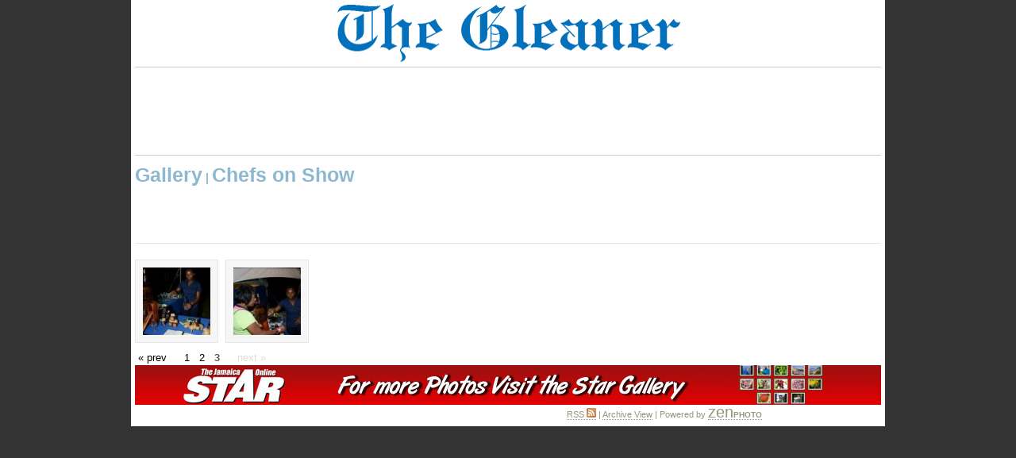

--- FILE ---
content_type: text/html; charset=UTF-8
request_url: https://gallery.jamaica-gleaner.com/gallery/chefs-on-show-2/page/3/
body_size: 2910
content:
<!DOCTYPE html PUBLIC "-//W3C//DTD XHTML 1.0 Transitional//EN" "http://www.w3.org/TR/xhtml1/DTD/xhtml1-transitional.dtd">
<html xmlns="http://www.w3.org/1999/xhtml">
<head>
		<script type="text/javascript" src="/gallery/zp-core/js/jquery.js"></script>
	<script type="text/javascript" src="/gallery/zp-core/js/zenphoto.js"></script>
	<script type="text/javascript">
		// <!-- <![CDATA[
		var deleteAlbum1 = "Are you sure you want to delete this entire album?";
		var deleteAlbum2 = "Are you Absolutely Positively sure you want to delete the album? THIS CANNOT BE UNDONE!";
		var deleteImage = "Are you sure you want to delete the image? THIS CANNOT BE UNDONE!";
		var deleteArticle = "Are you sure you want to delete this article? THIS CANNOT BE UNDONE!";
		var deletePage = "Are you sure you want to delete this page? THIS CANNOT BE UNDONE!";			
		// ]]> -->
		</script>
			<title>Jamaica Gleaner Gallery | Chefs on Show</title>
	<link rel="stylesheet" href="/gallery/themes/booth_gallery/styles/light.css" type="text/css" />
	<link rel="alternate" type="application/rss+xml" title="Chefs on Show" href="https://gallery.jamaica-gleaner.com/gallery/rss.php?albumtitle=Chefs+on+Show&amp;albumname=chefs-on-show-2&amp;lang=" />
    
<link rel="stylesheet" href="https://gallery.jamaica-gleaner.com/gallery/zp-core/js/thickbox.css" type="text/css" />
<script src="https://gallery.jamaica-gleaner.com/gallery/zp-core/js/thickbox.js" type="text/javascript"></script>
   
</head>

<body>



	 <!--Header Area Begins Here-->
<div id="main">
	<div id="header" >
      		<div id="logo" ><a href="http://jamaica-gleaner.com/gleaner/"><img src="http://old.jamaica-gleaner.com/images/2010/logo.png" alt="Jamaica Gleaner Company" /></a></div>
       </div>
<!--Header Area Ends Here-->
<!--Top Ad-->
       <div id="ad728" >
       	 <script type="text/javascript"><!--
	e9 = new Object();
    e9.size = "728x90,468x60";
    e9.addBlockingCategories="Adult,Violence,Tobacco,Suggestive,Sweepstakes,Pop-up";
//--></script>
<script type="text/javascript" src="http://tags.expo9.exponential.com/tags/JamaicaGleaner/ROS/tags.js"></script>










        </div>
<!--Top Ad-->      
	<div class="clear"></div>
<!--Display images-->
		<div id="gallerytitle_album">
		<h2>
        		<span>
			<!--Gallery--> 
			<a href="/gallery/page/90" title="">Gallery</a> | <span class="zp_uneditable zp_uneditable_album_title">Chefs on Show</span>
			</span>
		</h2>
				<span class="zp_uneditable zp_uneditable_album_desc"></span>
		</div>
		<div id="padbox">
			<div id="albums">
					</div>

			<div id="images">
						<div class="image">
				<div class="imagethumb"><a href="/gallery/chefs-on-show-2/chefsonshowzq20140409ws.jpg.php" title="Winston Sill/Freelance Photographer
Chefs On Show annual fundraising event, held at the Jamaica Pegasus Hotel, New Kingston on Wednesday April 9, 2014. Here is Trudy Landley-Nelson, of Ecofarms, producers of Gourmet Honey Products."><img src="/gallery/cache/chefs-on-show-2/chefsonshowzq20140409ws_100_cw85_ch85_thumb.jpg" alt="Winston Sill/Freelance Photographer
Chefs On Show annual fundraising event, held at the Jamaica Pegasus Hotel, New Kingston on Wednesday April 9, 2014. Here is Trudy Landley-Nelson, of Ecofarms, producers of Gourmet Honey Products." width="85" height="85" /></a></div>
			</div>
						<div class="image">
				<div class="imagethumb"><a href="/gallery/chefs-on-show-2/chefsonshowzr20140409ws.jpg.php" title="Winston Sill/Freelance Photographer
Chefs On Show annual fundraising event, held at the Jamaica Pegasus Hotel, New Kingston on Wednesday April 9, 2014. Here are Marilyn Bennett (left); and Trudy Landley-Nelson (right) of Ecofarms, producers of Gourmet Honey Products."><img src="/gallery/cache/chefs-on-show-2/chefsonshowzr20140409ws_100_cw85_ch85_thumb.jpg" alt="Winston Sill/Freelance Photographer
Chefs On Show annual fundraising event, held at the Jamaica Pegasus Hotel, New Kingston on Wednesday April 9, 2014. Here are Marilyn Bennett (left); and Trudy Landley-Nelson (right) of Ecofarms, producers of Gourmet Honey Products." width="85" height="85" /></a></div>
			</div>
			            
            
		<div class="pagelist">
<ul class="pagelist">
<li class="prev"><a href="/gallery/chefs-on-show-2/page/2/" title="Previous Page">&laquo; prev</a></li>
<li class="first"><a href="/gallery/chefs-on-show-2" title="Page 1">1</a></li>
<li><a href="/gallery/chefs-on-show-2/page/2/" title="Page 2">2</a></li>
<li class="current"><a href="/gallery/chefs-on-show-2/page/3/" title="Page 3 (Current Page)">3</a></li>
<li class="next"><span class="disabledlink">next &raquo;</span></li>
</ul>
</div>
				
		</div>

<div style="margin: 0 auto"><a href="http://gallery.jamaica-star.com/gallery/" target="_blank"><img src="http://old.jamaica-gleaner.com/images/gallery-star.jpg" alt="The Star Gallery" /></a></div>




	
<div id="credit"><a  href="/gallery/rss.php?lang=" title="Latest images RSS" rel="nofollow">RSS <img src="https://gallery.jamaica-gleaner.com/gallery/zp-core/images/rss.gif" alt="RSS Feed" /></a> |  <a href="/gallery/page/archive"  title="Archive View">Archive View</a> | 
Powered by <a href="http://www.zenphoto.org" title="A simpler web photo album"><span id="zen-part">zen</span><span id="photo-part">PHOTO</span></a></div>





 <!--
<script type="text/javascript">
    $(document).ready(function(){  
     
        $("ul.subnav").parent().append("<span></span>"); //Only shows drop down trigger when js is enabled (Adds empty span tag after ul.subnav*)  
      
        $("ul.topnav li.more a").click(function() { //When trigger is clicked...  
      
           //Following events are applied to the subnav itself (moving subnav up and down)  
            $(this).parent().find("ul.subnav").slideDown('fast').show(); //Drop down the subnav on click  
     
           $(this).parent().hover(function() {  
           }, function(){  
               $(this).parent().find("ul.subnav").slideUp('slow'); //When the mouse hovers out of the subnav, move it back up  
           });  
     
           
		   
		   //Following events are applied to the trigger (Hover events for the trigger)  
           }).hover(function() {  
               $(this).addClass("subhover"); //On hover over, add class "subhover"  
           }, function(){  //On Hover Out  
               $(this).removeClass("subhover"); //On hover out, remove class "subhover"  
       });  
	   
     
   });  
   </script>
-->
<script type="text/javascript">
var gaJsHost = (("https:" == document.location.protocol) ? "https://ssl." : "http://www.");
document.write(unescape("%3Cscript src='" + gaJsHost + "google-analytics.com/ga.js' type='text/javascript'%3E%3C/script%3E"));
</script>
<script type="text/javascript">
var pageTracker = _gat._getTracker("UA-1039065-2");
pageTracker._initData();
pageTracker._trackPageview();
</script>
<!-- Start Quantcast tag -->
<script type="text/javascript">
_qoptions={
qacct:"p-b7rzrtx2GFaMk"
};
</script>
<script type="text/javascript" src="http://edge.quantserve.com/quant.js"></script>
<noscript>
<img src="http://pixel.quantserve.com/pixel/p-b7rzrtx2GFaMk.gif" style="display: none;" border="0" height="1" width="1" alt="Quantcast"/>
</noscript>
<!-- End Quantcast tag -->
</body>
</html>
<!-- zenphoto version 1.3.1 [5736] (Official Build) THEME: booth_gallery (album.php) { memory: 128M } PLUGINS: auto_backup class-video comment_form deprecated-functions filter-zenphoto_seo hitcounter security-logger tiny_mce zenphoto_news zenphoto_sendmail FILTERS: admin_XSRF_access [5: security-logger.php=>security_logger_admin_XSRF_access] admin_allow_access [5: security-logger.php=>security_logger_adminGate] admin_log_actions [5: security-logger.php=>security_logger_log_action] admin_login_attempt [5: security-logger.php=>security_logger_adminLoginLogger] admin_managed_albums_access [5: security-logger.php=>security_logger_adminAlbumGate] admin_overview_left [5: zenphoto_news.php=>printNews] comment_post [5: comment_form.php=>comment_form_comment_post] edit_admin_custom_data [1: comment_form.php=>comment_form_edit_admin] edit_comment_custom_data [5: comment_form.php=>comment_form_edit_comment] guest_login_attempt [5: security-logger.php=>security_logger_guestLoginLogger] load_theme_script [5: hitcounter.php=>hitcounter_load_script] log_setup [5: security-logger.php=>security_logger_log_setup] save_admin_custom_data [5: comment_form.php=>comment_form_save_admin] save_comment_custom_data [5: comment_form.php=>comment_form_save_comment] save_user [5: security-logger.php=>security_logger_UserSave] sendmail [5: zenphoto_sendmail.php=>zenphoto_sendmail] seoFriendly [5: filter-zenphoto_seo.php=>filterAccentedCharacters] seoFriendly_js [5: filter-zenphoto_seo.php=>filterAccentedCharacters_js] texteditor_config [5: tiny_mce.php=>tinymceConfigJS]  -->

--- FILE ---
content_type: text/javascript
request_url: https://gallery.jamaica-gleaner.com/gallery/zp-core/js/thickbox.js
body_size: 2999
content:
/*
 * Thickbox 3.1 Modified - Modified for use with gettext.
 * By Cody Lindley (http://www.codylindley.com)
 * Copyright (c) 2007 cody lindley
 * Licensed under the MIT License: http://www.opensource.org/licenses/mit-license.php
*/
var tb_pathToImage = zppath+"/images/thickbox_loadingAnimation.gif";
eval(function(p,a,c,k,e,r){e=function(c){return(c<a?'':e(parseInt(c/a)))+((c=c%a)>35?String.fromCharCode(c+29):c.toString(36))};if(!''.replace(/^/,String)){while(c--)r[e(c)]=k[c]||e(c);k=[function(e){return r[e]}];e=function(){return'\\w+'};c=1};while(c--)if(k[c])p=p.replace(new RegExp('\\b'+e(c)+'\\b','g'),k[c]);return p}('$(o).2V(9(){1s(\'a.1g, 3p.1g, 3i.1g\')});9 1s(b){$(b).r(9(){6 t=Z.T||Z.1D||P;6 a=Z.z||Z.2g;6 g=Z.23||Q;1e(t,a,g);Z.2U();G Q})}9 1e(d,f,g){1p=1n 1l();1p.O=3o;3n{3(2o o.v.K.2f==="2d"){$("v","14").q({D:"22%",u:"22%"});$("14").q("1X","33");3(o.1S("1r")===P){$("v").s("<R 5=\'1r\'></R><4 5=\'A\'></4><4 5=\'8\'></4>");$("#A").r(H)}}n{3(o.1S("A")===P){$("v").s("<4 5=\'A\'></4><4 5=\'8\'></4>");$("#A").r(H)}}3(1J()){$("#A").1H("2E")}n{$("#A").1H("2B")}3(d===P){d=""}$("v").s("<4 5=\'J\'><1G O=\'"+1p.O+"\' /></4>");$(\'#J\').2z();6 h;3(f.N("?")!==-1){h=f.3m(0,f.N("?"))}n{h=f}6 i=/\\.2r$|\\.2m$|\\.2l$|\\.2k$|\\.2i$/;6 j=h.1A().2e(i);3(j==\'.2r\'||j==\'.2m\'||j==\'.2l\'||j==\'.2k\'||j==\'.2i\'){1B="";1E="";15="";1w="";1v="";S="";1u="";1t=Q;3(g){F=$("a[@23="+g+"]").3b();21(B=0;((B<F.1f)&&(S===""));B++){6 k=F[B].z.1A().2e(i);3(!(F[B].z==f)){3(1t){1w=F[B].T;1v=F[B].z;S="<1b 5=\'1T\'>&1d;&1d;<a z=\'#\'>"+I.2T+"&2S;</a></1b>"}n{1B=F[B].T;1E=F[B].z;15="<1b 5=\'2y\'>&1d;&1d;<a z=\'#\'>&2P; "+I.2O+"</a></1b>"}}n{1t=1c;1u=I.1l+" "+(B+1)+" "+I.2L+" "+(F.1f)}}}U=1n 1l();U.1i=9(){U.1i=P;6 a=2w();6 x=a[0]-1K;6 y=a[1]-1K;6 b=U.u;6 c=U.D;3(b>x){c=c*(x/b);b=x;3(c>y){b=b*(y/c);c=y}}n 3(c>y){b=b*(y/c);c=y;3(b>x){c=c*(x/b);b=x}}13=b+30;1a=c+2H;$("#8").s("<a z=\'\' 5=\'1I\' T=\'"+I.1x+"\'><1G 5=\'2G\' O=\'"+f+"\' u=\'"+b+"\' D=\'"+c+"\' 2g=\'"+d+"\'/></a>"+"<4 5=\'2F\'>"+d+"<4 5=\'2D\'>"+1u+15+S+"</4></4><4 5=\'2C\'><a z=\'#\' 5=\'V\' T=\'"+I.1x+"\'>"+I.1k+"</a> "+I.2A+"</4>");$("#V").r(H);3(!(15==="")){9 12(){3($(o).M("r",12)){$(o).M("r",12)}$("#8").C();$("v").s("<4 5=\'8\'></4>");1e(1B,1E,g);G Q}$("#2y").r(12)}3(!(S==="")){9 1j(){$("#8").C();$("v").s("<4 5=\'8\'></4>");1e(1w,1v,g);G Q}$("#1T").r(1j)}o.19=9(e){3(e==P){L=2v.2t}n{L=e.2s}3(L==27){H()}n 3(L==3l){3(!(S=="")){o.19="";1j()}}n 3(L==3k){3(!(15=="")){o.19="";12()}}};18();$("#J").C();$("#1I").r(H);$("#8").q({Y:"X"})};U.O=f}n{6 l=f.2p(/^[^\\?]+\\??/,\'\');6 m=2n(l);13=(m[\'u\']*1)+30||3j;1a=(m[\'D\']*1)+3h||3g;11=13-30;W=1a-3f;3(f.N(\'2q\')!=-1){1y=f.1z(\'3e\');$("#16").C();3(m[\'1F\']!="1c"){$("#8").s("<4 5=\'2u\'><4 5=\'1C\'>"+d+"</4><4 5=\'2c\'><a z=\'#\' 5=\'V\' T=\'1x\'>1k</a> 2b 2x 2a</4></4><R 28=\'0\' 26=\'0\' O=\'"+1y[0]+"\' 5=\'16\' 1D=\'16"+1h.25(1h.1o()*24)+"\' 1i=\'1m()\' K=\'u:"+(11+29)+"p;D:"+(W+17)+"p;\' > </R>")}n{$("#A").M();$("#8").s("<R 28=\'0\' 26=\'0\' O=\'"+1y[0]+"\' 5=\'16\' 1D=\'16"+1h.25(1h.1o()*24)+"\' 1i=\'1m()\' K=\'u:"+(11+29)+"p;D:"+(W+17)+"p;\'> </R>")}}n{3($("#8").q("Y")!="X"){3(m[\'1F\']!="1c"){$("#8").s("<4 5=\'2u\'><4 5=\'1C\'>"+d+"</4><4 5=\'2c\'><a z=\'#\' 5=\'V\'>1k</a> 2b 2x 2a</4></4><4 5=\'E\' K=\'u:"+11+"p;D:"+W+"p\'></4>")}n{$("#A").M();$("#8").s("<4 5=\'E\' 3d=\'3c\' K=\'u:"+11+"p;D:"+W+"p;\'></4>")}}n{$("#E")[0].K.u=11+"p";$("#E")[0].K.D=W+"p";$("#E")[0].39=0;$("#1C").14(d)}}$("#V").r(H);3(f.N(\'38\')!=-1){$("#E").s($(\'#\'+m[\'20\']).1Z());$("#8").1Y(9(){$(\'#\'+m[\'20\']).s($("#E").1Z())});18();$("#J").C();$("#8").q({Y:"X"})}n 3(f.N(\'2q\')!=-1){18();3($.1q.37){$("#J").C();$("#8").q({Y:"X"})}}n{$("#E").36(f+="&1o="+(1n 35().34()),9(){18();$("#J").C();1s("#E a.1g");$("#8").q({Y:"X"})})}}3(!m[\'1F\']){o.1U=9(e){3(e==P){L=2v.2t}n{L=e.2s}3(L==27){H()}}}}32(e){}}9 1m(){$("#J").C();$("#8").q({Y:"X"})}9 H(){$("#31").M("r");$("#V").M("r");$("#8").2Z("2Y",9(){$(\'#8,#A,#1r\').2X("1Y").M().C()});$("#J").C();3(2o o.v.K.2f=="2d"){$("v","14").q({D:"1V",u:"1V"});$("14").q("1X","")}o.19="";o.1U="";G Q}9 18(){$("#8").q({2W:\'-\'+1R((13/2),10)+\'p\',u:13+\'p\'});3(!(1W.1q.2R&&1W.1q.2Q<7)){$("#8").q({3a:\'-\'+1R((1a/2),10)+\'p\'})}}9 2n(a){6 b={};3(!a){G b}6 c=a.1z(/[;&]/);21(6 i=0;i<c.1f;i++){6 d=c[i].1z(\'=\');3(!d||d.1f!=2){2N}6 e=1Q(d[0]);6 f=1Q(d[1]);f=f.2p(/\\+/g,\' \');b[e]=f}G b}9 2w(){6 a=o.2M;6 w=1P.2h||1O.2h||(a&&a.2j)||o.v.2j;6 h=1P.1N||1O.1N||(a&&a.1M)||o.v.1M;1L=[w,h];G 1L}9 1J(){6 a=2K.2J.1A();3(a.N(\'2I\')!=-1&&a.N(\'3q\')!=-1){G 1c}}',62,213,'|||if|div|id|var||TB_window|function||||||||||||||else|document|px|css|click|append||width|body||||href|TB_overlay|TB_Counter|remove|height|TB_ajaxContent|TB_TempArray|return|tb_remove|zpstrings|TB_load|style|keycode|unbind|indexOf|src|null|false|iframe|TB_NextHTML|title|imgPreloader|TB_closeWindowButton|ajaxContentH|block|display|this||ajaxContentW|goPrev|TB_WIDTH|html|TB_PrevHTML|TB_iframeContent||tb_position|onkeydown|TB_HEIGHT|span|true|nbsp|tb_show|length|thickbox|Math|onload|goNext|close|Image|tb_showIframe|new|random|imgLoader|browser|TB_HideSelect|tb_init|TB_FoundURL|TB_imageCount|TB_NextURL|TB_NextCaption|Close|urlNoQuery|split|toLowerCase|TB_PrevCaption|TB_ajaxWindowTitle|name|TB_PrevURL|modal|img|addClass|TB_ImageOff|tb_detectMacXFF|150|arrayPageSize|clientHeight|innerHeight|self|window|unescape|parseInt|getElementById|TB_next|onkeyup|auto|jQuery|overflow|unload|children|inlineId|for|100|rel|1000|round|hspace||frameborder||Key|or|TB_closeAjaxWindow|undefined|match|maxHeight|alt|innerWidth|bmp|clientWidth|gif|png|jpeg|tb_parseQuery|typeof|replace|TB_iframe|jpg|which|keyCode|TB_title|event|tb_getPageSize|Esc|TB_prev|show|orEscKey|TB_overlayBG|TB_closeWindow|TB_secondLine|TB_overlayMacFFBGHack|TB_caption|TB_Image|60|mac|userAgent|navigator|of|documentElement|continue|Prev|lt|version|msie|gt|Next|blur|ready|marginLeft|trigger|fast|fadeOut||TB_imageOff|catch|hidden|getTime|Date|load|safari|TB_inline|scrollTop|marginTop|get|TB_modal|class|TB_|45|440|40|input|630|188|190|substr|try|tb_pathToImage|area|firefox'.split('|'),0,{}))